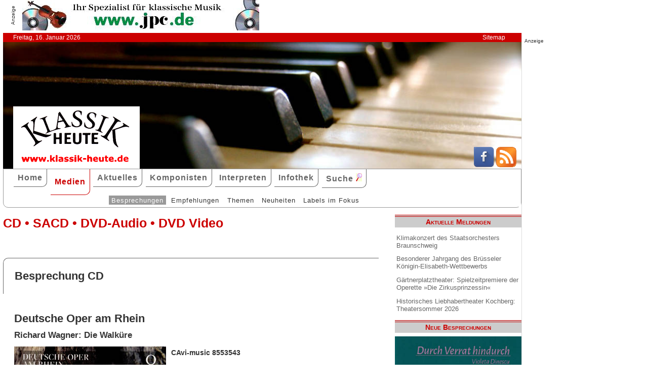

--- FILE ---
content_type: text/html; charset=UTF-8
request_url: http://klassik-heute.klassik-heute.com/4daction/www_medien_einzeln?id=23690&Alter23690;22714;21875;21051;
body_size: 7496
content:
<!doctype html>
<html lang="de">

<head>
        <meta charset="UTF-8">
        <meta name="viewport" content="width=device-width, initial-scale=1">

        <title>Deutsche Oper am Rhein (CAvi-music) - Klassik Heute</title>

        <meta name="robots" content="index, follow">
        <meta name="revisit-after" content="14 days">
        <meta name="author" content="Klassik Heute">
        <meta name="company" content="Klassik Heute">
        <meta name="language" content="de">
        <meta name="content-language" content="de">
        <meta name="copyright" content="Klassik Heute">
        <meta name="distribution" content="global">
        <meta name="page-topic" content="Musik; Klassik; Kunst &amp; Kultur">
        <meta name="description" content="Deutsche Oper am Rhein: Die Frage nach der Notwendigkeit eines weiteren kompletten CD<i>-Ring</i> auf dem mit neueren Mitschnitten (Stuttgart, Weimar, Wien, Bayreuth, Hamburg, Berlin, Frankfurt und Hongkong) übersättigten Markt will ich hier nicht noch einmal aufwerfen, könnte sie auch in Hinblick auf diese Produktion der Deutschen Oper am Rhein nicht mit einem klaren Ja beantworten. Die überregional viel besprochene, 2017 in Düsseldorf begonnene und unterdessen komplettierte Inszenierung Dietrich Hilsdorfs kam unter Leitung von GMD Axel Kober in Düsseldorf mit den dortigen Symphonikern, in Duisburg mit den Duisburger Philharmonikern in teilweise unterschiedlichen Besetzungen heraus.">

        <meta property="og:title" content="Deutsche Oper am Rhein" /><meta property="og:site_name" content="Klassik Heute" /><meta property="og:url" content="www.klassik-heute.de/4daction/www_medien_einzeln?id=23690" /><meta property="og:type" content="article" /><meta property="og:description" content="Die Frage nach der Notwendigkeit eines weiteren kompletten CD-Ring auf dem mit neueren Mitschnitten (Stuttgart, Weimar, Wien, Bayreuth, Hamburg, Berlin, Frankfurt und Hongkong) übersättigten Markt will ich hier nicht noch einmal aufwerfen, könnte sie auch in Hinblick auf diese Produktion der Deutschen Oper am Rhein nicht mit einem klaren Ja beantworten. Die überregional viel besprochene, 2017 in Düsseldorf begonnene und unterdessen komplettierte Inszenierung Dietrich Hilsdorfs kam unter Leitung von GMD Axel Kober in Düsseldorf mit den dortigen Symphonikern, in Duisburg mit den Duisburger Philharmonikern in teilweise unterschiedlichen Besetzungen heraus." /><meta property="og:image" content="www.klassik-heute.de/covers/11/23690g.jpg" />

        <link rel="stylesheet" href="/stil.css">
        <link rel="stylesheet" href="/stil_druck.css" media="print" >
        <link rel="shortcut icon" href="/favicon.ico" type="image/x-icon">
        <link rel="canonical" href="http://www.klassik-heute.de/" />
        <link rel="alternate" hreflang="de" href="http://www.klassik-heute.de/" />
        <link rel="alternate" hreflang="de" href="http://www.klassik-heute.com/" />
        <link rel="alternate" hreflang="de" href="http://www.klassikheute.de/" />
        <link rel="alternate" hreflang="de" href="http://www.klassik-treff.de/" />
        <link rel="alternate" type="application/rss+xml" title="Klassik Heute RSS News-Feed" href="http://www.klassik-heute.de/rss.xml" />

        <script data-ad-client="ca-pub-0895171346043635" async src="https://pagead2.googlesyndication.com/pagead/js/adsbygoogle.js"></script>

        <script type="application/ld+json">
    {
      "@context": "http://schema.org",
      "@type": "Organization",
      "url": "http://www.klassik-heute.com",
            "sameAs" : [
    "https://www.facebook.com/klassikheute/",
    "https://plus.google.com/105982617649211401413"
  ],
      "logo": "http://www.klassik-heute.de/elemente/KH_Logo_250x123.png"
    }
         </script>

<!-- Copyright (c) 2000-2020 etracker GmbH. All rights reserved. -->
<!-- This material may not be reproduced, displayed, modified or distributed -->
<!-- without the express prior written permission of the copyright holder. -->
<!-- etracker tracklet 4.1 -->
<script type="text/javascript">
//var et_pagename = "klassik_heute_medien_einzeln.shtml";
//var et_areas = Medien/Besprechungen/CAvi-music/Deutsche Oper am Rhein;
//var et_target = "";
//var et_tval = "";
//var et_tonr = "";
//var et_tsale = 0;
//var et_basket = "";
//var et_cust = 0;
</script>
<script id="_etLoader" type="text/javascript" charset="UTF-8" data-block-cookies="true" data-respect-dnt="true" data-secure-code="MQbwsx" src="//static.etracker.com/code/e.js"></script>
<!-- etracker tracklet 4.1 end -->

</head>

<body>



    <div id="anzeige1">    
<p>Anzeige</p><a href="https://partner.jpc.de/go.cgi?pid=82&wmid=cc&cpid=1&target=https://www.jpc.de/jpcng/classic/home" target="_blank"><img src="/anzeigen/jpc_klassik_468x60_85.jpg" width="468" height="60" alt=""></a>    </div>    <div id="kopfleiste">        <ul>         <li>Freitag, 16. Januar 2026</li>         <li style="margin-left:auto;"><a href="/klassik_heute_sitemap.shtml">Sitemap</a></li>        </ul>    </div>    <header id="kopf" class="hg1">          <div class="logo">          <a name=#top></a>          </div>          <div class="socialmedia">         <a href="https://www.facebook.com/klassikheute/" target="_blank" btattached="true" style="border: none;"><img width="40" height="40" alt="Teilen auf Facebook" src="/elemente/Icon_Facebook.png"></a>         <a title="Klassik Heute Rss News-Feed" href="http://www.klassik-heute.de/rss.xml" rel="alternate" type="application/rss+xml" btattached="true" style="border: none;"><img width="40" height="40" alt="RSS-Feed Klassik Heute" src="/elemente/Icon_rssfeed.png" border="0"></a>          </div>    </header><nav id="navigation" role="navigation">         <a class="menue-button menue-zu" href="#navigation-zu">&#8801;</a>         <a class="menue-button menue-auf" href="#navigation">&#8801;</a><ul id="mainnav"> <li><a href="/index.shtml">Home</a></li><li><a href="/klassik_heute_medien_30tage.shtml" class="aktuell">Medien</a></li><li><a href="/klassik_heute_aktuelles.shtml">Aktuelles</a></li><li><a href="/klassik_heute_komponisten.shtml">Komponisten</a></li><li><a href="/klassik_heute_interpreten.shtml">Interpreten</a></li><li><a href="/klassik_heute_infothek.shtml">Infothek</a></li><li><a href="/klassik_heute_suche.shtml">Suche <img src="/elemente/lupe16.png"></a></li><ul class="subnav"> <ul class="subnav"><li><a href="/klassik_heute_medien_30tage.shtml" class="aktuell">Besprechungen</a></li><li><a href="/klassik_heute_medien_cdw.shtml">Empfehlungen</a></li><li><a href="/klassik_heute_medien_themen.shtml">Themen</a></li><li><a href="/klassik_heute_medien_neu.shtml">Neuheiten</a></li><li><a href="/klassik_heute_medien_labels.shtml">Labels im Fokus</a></li></ul></ul></ul></nav>

        <main id="inhalt">

<div id="drucken"><!--Kopfzeile beim Drucken-->
<img src="/kh_klassik-heute.gif" alt="Klassik Heute - Ihr Klassik-Portal im Internet">
</div>

                 <h1>CD &bull; SACD &bull; DVD-Audio &bull; DVD Video</h1>

                 <h2 class="bereich">Besprechung CD</h2>

                <article>

                <h2>Deutsche Oper am Rhein</h2><h3>Richard Wagner: Die Walküre</h3><div class="cdangaben"><figure class="links" style="width:300px;"><img src="/covers/11/23690g.jpg" width="300" height="270" alt="Deutsche Oper am Rhein, Richard Wagner: Die Walküre" title="Deutsche Oper am Rhein, Richard Wagner: Die Walküre"></figure><div><h4>CAvi-music 8553543</h4><p>3 CD &bull; 3h 37min &bull; 2019</p><p class="besprechung">11.08.2021</p><p>Künstlerische Qualität:<br /><img src='../banner/bewertung7.jpg' width='150' height='20' alt='Künstlerische Qualität: 7'><br />Klangqualität:<br /><img src='../banner/bewertung9.jpg' width='150' height='20' alt='Klangqualität: 9'><br />Gesamteindruck:<br /><img src='../banner/bewertung7.jpg' width='150' height='20' alt='Gesamteindruck: 7'></p></div></div><div class="bestellen"><a href="https://partner.jpc.de/go.cgi?pid=82&wmid=cc&cpid=1&target=http://www.jpc.de/jpcng/home/search/-/dosearch/1/fastsearch/4260085535439" target="_blank"><p class='bestellen'>&#187;bestellen bei jpc&#171;</p><p class="umbruch"></p></a><a href="#Werke"><p><b>↓ &nbsp;Werke und Interpreten &nbsp;↓</b></p></a><p></p></div>

                    <p>Die Frage nach der Notwendigkeit eines weiteren kompletten CD-<span style="font-style:italic">Ring</span> auf dem mit neueren Mitschnitten (Stuttgart, Weimar, Wien, Bayreuth, Hamburg, Berlin, Frankfurt und Hongkong) übersättigten Markt will ich hier nicht noch einmal aufwerfen, könnte sie auch in Hinblick auf diese Produktion der Deutschen Oper am Rhein nicht mit einem klaren Ja beantworten. Die überregional viel besprochene, 2017 in Düsseldorf begonnene und unterdessen komplettierte Inszenierung Dietrich Hilsdorfs kam unter Leitung von GMD Axel Kober in Düsseldorf mit den dortigen Symphonikern, in Duisburg mit den Duisburger Philharmonikern in teilweise unterschiedlichen Besetzungen heraus. Dort sollte sie vor zwei Jahren auf CD aufgezeichnet werden. Doch eine defekte Sprinkleranlage, die das Duisburger Theater unter Wasser setzte, zwang zu der Notlösung einer konzertanten Wiedergabe in der benachbarten Mercatorhalle, die sich später in akustischer Hinsicht als ein Vorteil erwies. </p>    <h3>Wohnzimmertauglich</h3>    <p>Schon beim im Vorjahr veröffentlichten <span style="font-style:italic">Rheingold </span>war die glückliche Balance von Orchester und Stimmen zu konstatieren. Auch diesmal sorgt Axel Kober wieder für einen transparenten und gut gestaffelten Orchesterklang und lässt, wo es geht, den Sängern und damit dem Drama den Vortritt. Das Ergebnis ist ein musikalisches Hörspiel, wie gemacht für den Konsum am heimischen Lautsprecher. Die Duisburger Musiker müssen dabei ihr Licht nicht unter den Scheffel stellen, denn bei den orchestralen Höhepunkten <span style="font-style:italic">(</span>Walkürenritt, Feuerzauber) dreht Kober gebührend auf. Wie schon im <span style="font-style:italic">Rheingold</span> fehlt mir allerdings auch hier ein bisschen der große symphonische Atem.</p>    <h3>Zwischentöne</h3>    <p>Am besten weiß der Tenor Michael Weinius als Siegmund die Vorgaben des Dirigenten für seine Interpretation zu nutzen. Er besitzt die Power für die „Wälse!“-Rufe, legt aber die Rolle insgesamt eher lyrisch an. Im Duett mit Sieglinde findet er sehr innige Momente, vor allem die „Winterstürme“ gelingen ihm ungewöhnlich intim. Seine Diktion ist exemplarisch, man versteht tatsächlich jedes Wort. Die deutsch-äthiopische Mezzosopranistin Sarah Ferede versucht es ihm in der Sopranpartie der Sieglinde gleichzutun, durchaus mit einem gewissen Erfolg. Leuchtende Passagen wie „Oh hehrstes Wunder!“ deuten darauf hin, dass sie sich in Zukunft zur Sopranistin entwickeln wird. Der Engländer James Rutherford als Wotan ist wie Weinius vorbildlich in der Behandlung und Durchdringung des deutschen Textes. Leider findet er in dieser Hinsicht hier nicht die adäquaten Partnerinnen. Damit werden die langen, aber dramaturgisch wichtigen Auseinandersetzungen mit Fricka und Brünnhilde zu Durststrecken, weil die Textbeiträge der Damen über weite Strecken unverständlich bleiben. Welche Klasse Rutherford als Interpret hat, kann er vor allem bei Wotans Abschied zeigen, den er ganz liedhaft und mit viel Zärtlichkeit gestaltet („Der Augen leuchtendes Paar“). Linda Watson ist in der Rolle der Brünnhilde mit ihrer satten Mittellage und ihrer durchschlagskräftigen Höhe („Hojotoho“) in stimmlicher Hinsicht nach wie vor eine sichere Bank. Dagegen bereitet Katarzyna Kuncia als keifende Fricka mit Vibrato-Problemen weniger Vergnügen, ihr Landsmann Lukasz Konieczny trifft zwar den sinistren Charakter des Hunding, produziert aber oft sehr unschöne Töne. Im Ganzen also: Gute Ansätze, zwiespältiger Gesamteindruck.</p>    <p>   </p>      

                <p><cite>Ekkehard Pluta [11.08.2021]</cite></p>

                 <div id="anzeige2">
                  
<p>Anzeige</p><div class="anzeige-randlos">
<script async src="//pagead2.googlesyndication.com/pagead/js/adsbygoogle.js"></script>
<!-- KH Content -->
<ins class="adsbygoogle"
     style="display:inline-block;width:468px;height:60px"
     data-ad-client="ca-pub-0895171346043635"
     data-ad-slot="1251751326"></ins>
<script>
(adsbygoogle = window.adsbygoogle || []).push({});
</script>
</div>
                 </div>

                 <a name="Werke"></a><h2 class="bereich">Komponisten und Werke der Einspielung</h2><table><tr><th>Tr.</th><th style="width:100%">Komponist/Werk</th><th>hh:mm:ss</th></tr><tr><th></th><th>CD/SACD 1</th><th></th></tr><tr><td></td><td><a href="/4daction/www_komponist?id=47410&disko">Richard <strong>Wagner</strong></a></td><td></td></tr><tr><td class="track">1</td><td>Die Walküre</td><td>03:26:31</td></tr></table><a name="Interpreten"></a><h2 class="bereich">Interpreten der Einspielung</h2><ul style="font-size: 100%; list-style-type: none;"><li><a href="/4daction/www_interpret?id=37897&disko">Michael <strong>Weinius</strong></a> (Siegmund - Tenor)</li><li><a href="/4daction/www_interpret?id=48367&disko">Lukasz <strong>Konieczny</strong></a> (Hunding - Bass)</li><li><a href="/4daction/www_interpret?id=19174&disko">James <strong>Rutherford</strong></a> (Wotan - Bass)</li><li><a href="/4daction/www_interpret?id=48368&disko">Sarah <strong>Ferede</strong></a> (Sieglinde - Sopran)</li><li><a href="/4daction/www_interpret?id=23930&disko">Linda <strong>Watson</strong></a> (Brünnhilde - Sopran)</li><li><a href="/4daction/www_interpret?id=22572&disko">Katarzyna <strong>Kuncio</strong></a> (Fricka - Mezzosopran)</li><li><a href="/4daction/www_interpret?id=27398&disko">Anke <strong>Krabbe</strong></a> (Helmwige - Sopran)</li><li><a href="/4daction/www_interpret?id=48369&disko">Jessica <strong>Stavros</strong></a> (Gerhilde - Sopran)</li><li><a href="/4daction/www_interpret?id=48370&disko">Katja <strong>Levin</strong></a> (Ortlinde - Sopran)</li><li><a href="/4daction/www_interpret?id=30294&disko">Romana <strong>Noack</strong></a> (Waltraute - Sopran)</li><li><a href="/4daction/www_interpret?id=48371&disko">Zuzana <strong>Šveda</strong></a> (Siegrune - Mezzosopran)</li><li><a href="/4daction/www_interpret?id=48372&disko">Maria <strong>Hilmes</strong></a> (Roßweiße - Mezzosopran)</li><li><a href="/4daction/www_interpret?id=48373&disko">Katharina <strong>Bülow</strong></a> (Grimgerde - Mezzosopran)</li><li><a href="/4daction/www_interpret?id=24891&disko">Uta Christina <strong>Georg</strong></a> (Schwertleite - Mezzosopran)</li><li><a href="/4daction/www_interpret?id=24777&disko">Susan <strong>Maclean</strong></a> (Schwertleite - Mezzosopran)</li><li><a href="/4daction/www_interpret?id=16952&disko"><strong>Duisburger Philharmoniker</strong></a> (Orchester)</li><li><a href="/4daction/www_interpret?id=14528&disko">Axel <strong>Kober</strong></a> (Dirigent)</li></ul>

                 </article>

                                 
                 

                 <h2 class="bereich">Das könnte Sie auch interessieren</h2><section class="neuheiten"><div><p class="besprechung">27.11.2021<br /><a href="/4daction/www_medien_einzeln?id=23797">&#187;zur Besprechung&#171;</a></p><p class="umbruch"></p><figure style="width:140px;"><img src="/covers/11/23797g.jpg" width="140" height="140" alt="Franz Schubert, Winterreise" title="Franz Schubert, Winterreise"></figure></div><div><p class="besprechung">30.06.2017<br /><a href="/4daction/www_medien_einzeln?id=22278">&#187;zur Besprechung&#171;</a></p><p class="umbruch"></p><figure style="width:140px;"><img src="/covers/11/22278g.jpg" width="140" height="140" alt="Leo Fall, Brüderlein fein / cpo" title="Leo Fall, Brüderlein fein / cpo"></figure></div><div><p class="besprechung">15.11.2016<br /><a href="/4daction/www_medien_einzeln?id=22085">&#187;zur Besprechung&#171;</a></p><p class="umbruch"></p><figure style="width:140px;"><img src="/covers/11/22085g.jpg" width="140" height="140" alt="Richard Wagner, Die Walküre / Naxos" title="Richard Wagner, Die Walküre / Naxos"></figure></div></section>

<p class="top"><a href="#top">&#9650;</a></p>

                 <div id="anzeige3">
                  
<p>Anzeige</p><div class="anzeige-randlos">
<script async src="//pagead2.googlesyndication.com/pagead/js/adsbygoogle.js"></script>
<!-- KH unten -->
<ins class="adsbygoogle"
     style="display:inline-block;width:468px;height:60px"
     data-ad-client="ca-pub-0895171346043635"
     data-ad-slot="3108828883"></ins>
<script>
(adsbygoogle = window.adsbygoogle || []).push({});
</script>
</div>
                 </div>

<div id="drucken"><!--Kopfzeile beim Drucken-->
<img src="/kh_klassik-heute.gif" alt="Klassik Heute - Ihr Klassik-Portal im Internet">
</div>

        </main>

        <aside id="infos">
          
<h2>Aktuelle Meldungen</h2>

<ul class="meldungen">
<li><a href="/4daction/www_aktuelles_meldung?id=31161">Klimakonzert des Staatsorchesters Braunschweig</a></li>
<li><a href="/4daction/www_aktuelles_meldung?id=31160">Besonderer Jahrgang des Brüsseler Königin-Elisabeth-Wettbewerbs</a></li>
<li><a href="/4daction/www_aktuelles_meldung?id=31159">Gärtnerplatztheater: Spielzeitpremiere der Operette »Die Zirkusprinzessin«</a></li>
<li><a href="/4daction/www_aktuelles_meldung?id=31162">Historisches Liebhabertheater Kochberg: Theatersommer 2026</a></li>
</ul>

<h2>Neue Besprechungen</h2>
<a href="/klassik_heute_medien_30tage.shtml"><div class="wechseln">
<figure class="wechseln" style="width:250px;">
<img src="/covers/12/25336g.jpg" width="250" height="250" alt="Joseph Haas II, Gerit Lense Klavier" title="Joseph Haas II, Gerit Lense Klavier">

</figure>
<figure class="wechseln" style="width:250px;">
<img src="/covers/12/25323g.jpg" width="250" height="250" alt="Barbara Strozzi, A Portrait in Five Acts - duets for Two Sopranos" title="Barbara Strozzi, A Portrait in Five Acts - duets for Two Sopranos">

</figure>
<figure class="wechseln" style="width:250px;">
<img src="/covers/12/25334g.jpg" width="250" height="250" alt="Friedrich Schneider, Christus der Erlöser" title="Friedrich Schneider, Christus der Erlöser">

</figure>
<figure class="wechseln" style="width:250px;">
<img src="/covers/12/25329g.jpg" width="250" height="250" alt="" title="">

</figure>
</div>
</a>

<h2>CD der Woche</h2>

<a href="/4daction/www_medien_einzeln?id=25271"><div>
<figure style="width:250px;">
<img src="/covers/12/25271g.jpg" width="250" height="250" alt="Walton, Benjamin, Howells, Matthias Rochat viola, Abigél Králik violin" title="Walton, Benjamin, Howells, Matthias Rochat viola, Abigél Králik violin">


</figure>
</div>
<p>Alle bisherigen Alben des französisch-schweizerischen Bratschisten Mathis Rochat, Jahrgang 1994, folgen bezüglich der Auswahl ihres Repertoires einer Art rotem Faden, und so verhält es sich auch bei seiner soeben erschienenen vierten CD. Der Fokus liegt diesmal auf britischer Musik für Viola und Orchester aus der ersten Hälfte des 20. Jahrhunderts: das Violakonzert von William Walton, einer der Marksteine des Violarepertoires also, wird von zwei weniger bekannten Werken von Herbert Howells sowie Arthur Benjamin umrahmt. Rochat zur Seite steht dabei Howard Griffiths am Pult des BBC National Orchestra of Wales.</p>
</a>
<h2>Neuveröffentlichungen</h2>
<a href="/klassik_heute_medien_neu.shtml"><div class="wechseln">
<figure class="wechseln" style="width:250px;">
<img src="/covers/12/25259g.jpg" width="250" height="250" alt="Carl Reincke, Belsazar • Sommertagsbilder" title="Carl Reincke, Belsazar • Sommertagsbilder">

</figure>
<figure class="wechseln" style="width:250px;">
<img src="/covers/12/25260g.jpg" width="250" height="250" alt="Robert Kahn, Complete Piano Quartets • Serenade for String Trio" title="Robert Kahn, Complete Piano Quartets • Serenade for String Trio">

</figure>
<figure class="wechseln" style="width:250px;">
<img src="/covers/12/25263g.jpg" width="250" height="250" alt="Gottfried Heinrich Stölzel, 5 Masses" title="Gottfried Heinrich Stölzel, 5 Masses">

</figure>
<figure class="wechseln" style="width:250px;">
<img src="/covers/12/25289g.jpg" width="250" height="240,8333333333" alt="Cómo se pasa la vida, Meditación Filosófica en la Canción Renacentista" title="Cómo se pasa la vida, Meditación Filosófica en la Canción Renacentista">

</figure>
</div>
</a>

<h2>Weitere 71 Themen</h2>
<a href="/klassik_heute_medien_themen.shtml">
<div><img src="/themen/thema_2.jpg" width="250" height="250" alt="Klassik Heute Thema"></div></a>

        </aside>

                 <div id="anzeige4">
                  
<p>Anzeige</p><script async src="//pagead2.googlesyndication.com/pagead/js/adsbygoogle.js"></script>
<!-- KH Skyscraper -->
<ins class="adsbygoogle"
     style="display:inline-block;width:300px;height:600px"
     data-ad-client="ca-pub-0895171346043635"
     data-ad-slot="8735122921"></ins>
<script>
(adsbygoogle = window.adsbygoogle || []).push({});
</script>
                 </div>

        <footer id="fuss">
         

<p>
<a href="/klassik_heute_about.shtml">About</a><br>
<a href="/klassik_heute_agb.shtml">AGBs</a><br>
<a href="/klassik_heute_datenschutz.shtml">Datenschutz</a><br>
<a href="/klassik_heute_haftungsausschluss.shtml">Haftungsausschluss</a>
</p>

<p style="margin-left: auto;">
<a href="/klassik_heute_impressum.shtml">Impressum</a><br>
<a href="mailto:redaktion@klassik-heute.de?subject=Nachricht an Klassik Heute">Kontakt</a><br>
<a href="/klassik_heute_mediadaten.shtml">Mediadaten</a><br>
<a href="/klassik_heute_sitemap.shtml">Sitemap</a>
</p>


        </footer>

</body>

</html>

--- FILE ---
content_type: text/html; charset=utf-8
request_url: https://www.google.com/recaptcha/api2/aframe
body_size: 224
content:
<!DOCTYPE HTML><html><head><meta http-equiv="content-type" content="text/html; charset=UTF-8"></head><body><script nonce="lVZbG9CHSHfuahBAmh9a-Q">/** Anti-fraud and anti-abuse applications only. See google.com/recaptcha */ try{var clients={'sodar':'https://pagead2.googlesyndication.com/pagead/sodar?'};window.addEventListener("message",function(a){try{if(a.source===window.parent){var b=JSON.parse(a.data);var c=clients[b['id']];if(c){var d=document.createElement('img');d.src=c+b['params']+'&rc='+(localStorage.getItem("rc::a")?sessionStorage.getItem("rc::b"):"");window.document.body.appendChild(d);sessionStorage.setItem("rc::e",parseInt(sessionStorage.getItem("rc::e")||0)+1);localStorage.setItem("rc::h",'1768549429492');}}}catch(b){}});window.parent.postMessage("_grecaptcha_ready", "*");}catch(b){}</script></body></html>